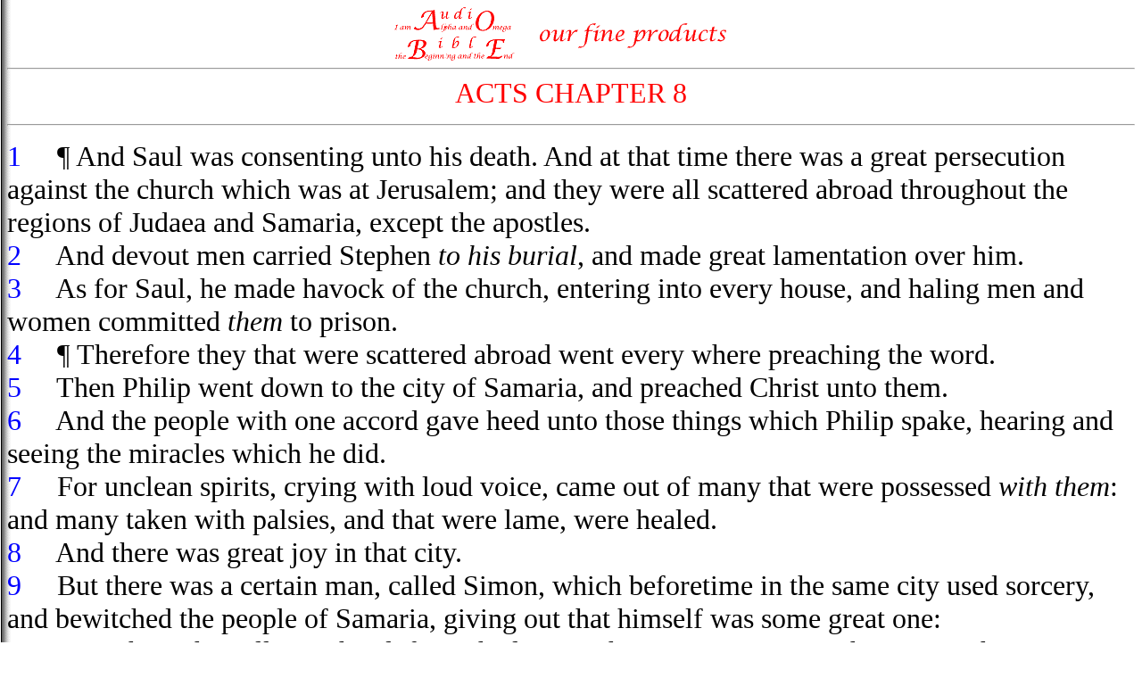

--- FILE ---
content_type: text/html
request_url: http://www.audio-bible.com/bible/acts_8.html
body_size: 12090
content:
<!DOCTYPE html PUBLIC "-//W3C//DTD HTML 4.01 Transitional//EN">
<html>
<head>
<title>ACTS CHAPTER 8</title>
<script type="text/javascript">
cookie_name = "AudioBible_2026";
function doCookie() {
if(document.cookie) {
index = document.cookie.indexOf(cookie_name);
} else {
index = -1;
}
if (index == -1) {
document.cookie=cookie_name+"=1;  expires=Friday, 1-Jan-2027 05:00:00 GMT";
} else {
countbegin = (document.cookie.indexOf("=", index) + 1);
countend = document.cookie.indexOf(";", index);
if (countend == -1) {
countend = document.cookie.length;
}
count = eval(document.cookie.substring(countbegin, countend)) + 1;
document.cookie=cookie_name+"="+count+";  expires=Friday, 1-Jan-2027 05:00:00 GMT";
}
}
function gettimes() {
if(document.cookie) {
index = document.cookie.indexOf(cookie_name);
if (index != -1) {
countbegin = (document.cookie.indexOf("=", index) + 1);
countend = document.cookie.indexOf(";", index);
if (countend == -1) {
countend = document.cookie.length;
}
count = document.cookie.substring(countbegin, countend);
if (count == 1) {
return ("<font color=#ff0000>"+count+"<font color=#000000> Chapter");
} else {
return ("<font color=#ff0000>"+count+"<font color=#000000> Chapters");
}
}
}
return ("<font color=#ff0000>0<font color=#000000> Chapters");
}
</script>
<meta http-equiv="refresh" content="0; url=../audio/Acts_08.ra">
</head>
<body onLoad="doCookie()" background = "../images/right.gif">
<center>
<a href="../products.html" target="_parent"><img src="../images/banner.gif" border="0" alt="Audio Bible Banner" width="400" height="60"></a>
</center>
<hr>
<center>
<font size="6" color="#ff0000">
ACTS CHAPTER 8
</center>
<hr>
<font face="Verdana" size="5">
</font>
<font color="#0000ff">
<a name=1>1</a>
</font>
<font color="#000000">
&nbsp;&nbsp;&nbsp;
 &para;  And Saul was consenting unto his death. And at that time there was a great persecution against the church which was at Jerusalem; and they were all scattered abroad throughout the regions of Judaea and Samaria, except the apostles. 
<br>
</font>
<font color="#0000ff">
<a name=2>2</a>
</font>
<font color="#000000">
&nbsp;&nbsp;&nbsp;
And devout men carried Stephen <i>to his burial</i>, and made great lamentation over him. 
<br>
</font>
<font color="#0000ff">
<a name=3>3</a>
</font>
<font color="#000000">
&nbsp;&nbsp;&nbsp;
As for Saul, he made havock of the church, entering into every house, and haling men and women committed <i>them</i> to prison. 
<br>
</font>
<font color="#0000ff">
<a name=4>4</a>
</font>
<font color="#000000">
&nbsp;&nbsp;&nbsp;
 &para;  Therefore they that were scattered abroad went every where preaching the word. 
<br>
</font>
<font color="#0000ff">
<a name=5>5</a>
</font>
<font color="#000000">
&nbsp;&nbsp;&nbsp;
Then Philip went down to the city of Samaria, and preached Christ unto them. 
<br>
</font>
<font color="#0000ff">
<a name=6>6</a>
</font>
<font color="#000000">
&nbsp;&nbsp;&nbsp;
And the people with one accord gave heed unto those things which Philip spake, hearing and seeing the miracles which he did. 
<br>
</font>
<font color="#0000ff">
<a name=7>7</a>
</font>
<font color="#000000">
&nbsp;&nbsp;&nbsp;
For unclean spirits, crying with loud voice, came out of many that were possessed <i>with them</i>: and many taken with palsies, and that were lame, were healed. 
<br>
</font>
<font color="#0000ff">
<a name=8>8</a>
</font>
<font color="#000000">
&nbsp;&nbsp;&nbsp;
And there was great joy in that city. 
<br>
</font>
<font color="#0000ff">
<a name=9>9</a>
</font>
<font color="#000000">
&nbsp;&nbsp;&nbsp;
But there was a certain man, called Simon, which beforetime in the same city used sorcery, and bewitched the people of Samaria, giving out that himself was some great one: 
<br>
</font>
<font color="#0000ff">
<a name=10>10</a>
</font>
<font color="#000000">
&nbsp;&nbsp;&nbsp;
 To whom they all gave heed, from the least to the greatest, saying, This man is the great power of God. 
<br>
</font>
<font color="#0000ff">
<a name=11>11</a>
</font>
<font color="#000000">
&nbsp;&nbsp;&nbsp;
 And to him they had regard, because that of long time he had bewitched them with sorceries. 
<br>
</font>
<font color="#0000ff">
<a name=12>12</a>
</font>
<font color="#000000">
&nbsp;&nbsp;&nbsp;
 But when they believed Philip preaching the things concerning the kingdom of God, and the name of Jesus Christ, they were baptized, both men and women. 
<br>
</font>
<font color="#0000ff">
<a name=13>13</a>
</font>
<font color="#000000">
&nbsp;&nbsp;&nbsp;
 Then Simon himself believed also: and when he was baptized, he continued with Philip, and wondered, beholding the miracles and signs which were done. 
<br>
</font>
<font color="#0000ff">
<a name=14>14</a>
</font>
<font color="#000000">
&nbsp;&nbsp;&nbsp;
  &para;  Now when the apostles which were at Jerusalem heard that Samaria had received the word of God, they sent unto them Peter and John: 
<br>
</font>
<font color="#0000ff">
<a name=15>15</a>
</font>
<font color="#000000">
&nbsp;&nbsp;&nbsp;
 Who, when they were come down, prayed for them, that they might receive the Holy Ghost: 
<br>
</font>
<font color="#0000ff">
<a name=16>16</a>
</font>
<font color="#000000">
&nbsp;&nbsp;&nbsp;
 (For as yet he was fallen upon none of them: only they were baptized in the name of the Lord Jesus.) 
<br>
</font>
<font color="#0000ff">
<a name=17>17</a>
</font>
<font color="#000000">
&nbsp;&nbsp;&nbsp;
 Then laid they <i>their</i> hands on them, and they received the Holy Ghost. 
<br>
</font>
<font color="#0000ff">
<a name=18>18</a>
</font>
<font color="#000000">
&nbsp;&nbsp;&nbsp;
 And when Simon saw that through laying on of the apostles' hands the Holy Ghost was given, he offered them money, 
<br>
</font>
<font color="#0000ff">
<a name=19>19</a>
</font>
<font color="#000000">
&nbsp;&nbsp;&nbsp;
 Saying, Give me also this power, that on whomsoever I lay hands, he may receive the Holy Ghost. 
<br>
</font>
<font color="#0000ff">
<a name=20>20</a>
</font>
<font color="#000000">
&nbsp;&nbsp;&nbsp;
 But Peter said unto him, Thy money perish with thee, because thou hast thought that the gift of God may be purchased with money. 
<br>
</font>
<font color="#0000ff">
<a name=21>21</a>
</font>
<font color="#000000">
&nbsp;&nbsp;&nbsp;
 Thou hast neither part nor lot in this matter: for thy heart is not right in the sight of God. 
<br>
</font>
<font color="#0000ff">
<a name=22>22</a>
</font>
<font color="#000000">
&nbsp;&nbsp;&nbsp;
 Repent therefore of this thy wickedness, and pray God, if perhaps the thought of thine heart may be forgiven thee. 
<br>
</font>
<font color="#0000ff">
<a name=23>23</a>
</font>
<font color="#000000">
&nbsp;&nbsp;&nbsp;
 For I perceive that thou art in the gall of bitterness, and <i>in</i> the bond of iniquity. 
<br>
</font>
<font color="#0000ff">
<a name=24>24</a>
</font>
<font color="#000000">
&nbsp;&nbsp;&nbsp;
 Then answered Simon, and said, Pray ye to the Lord for me, that none of these things which ye have spoken come upon me. 
<br>
</font>
<font color="#0000ff">
<a name=25>25</a>
</font>
<font color="#000000">
&nbsp;&nbsp;&nbsp;
 And they, when they had testified and preached the word of the Lord, returned to Jerusalem, and preached the gospel in many villages of the Samaritans. 
<br>
</font>
<font color="#0000ff">
<a name=26>26</a>
</font>
<font color="#000000">
&nbsp;&nbsp;&nbsp;
  &para;  And the angel of the Lord spake unto Philip, saying, Arise, and go toward the south unto the way that goeth down from Jerusalem unto Gaza, which is desert. 
<br>
</font>
<font color="#0000ff">
<a name=27>27</a>
</font>
<font color="#000000">
&nbsp;&nbsp;&nbsp;
 And he arose and went: and, behold, a man of Ethiopia, an eunuch of great authority under Candace queen of the Ethiopians, who had the charge of all her treasure, and had come to Jerusalem for to worship, 
<br>
</font>
<font color="#0000ff">
<a name=28>28</a>
</font>
<font color="#000000">
&nbsp;&nbsp;&nbsp;
 Was returning, and sitting in his chariot read Esaias the prophet. 
<br>
</font>
<font color="#0000ff">
<a name=29>29</a>
</font>
<font color="#000000">
&nbsp;&nbsp;&nbsp;
 Then the Spirit said unto Philip, Go near, and join thyself to this chariot. 
<br>
</font>
<font color="#0000ff">
<a name=30>30</a>
</font>
<font color="#000000">
&nbsp;&nbsp;&nbsp;
 And Philip ran thither to <i>him</i>, and heard him read the prophet Esaias, and said, Understandest thou what thou readest? 
<br>
</font>
<font color="#0000ff">
<a name=31>31</a>
</font>
<font color="#000000">
&nbsp;&nbsp;&nbsp;
 And he said, How can I, except some man should guide me? And he desired Philip that he would come up and sit with him. 
<br>
</font>
<font color="#0000ff">
<a name=32>32</a>
</font>
<font color="#000000">
&nbsp;&nbsp;&nbsp;
 The place of the scripture which he read was this, He was led as a sheep to the slaughter; and like a lamb dumb before his shearer, so opened he not his mouth: 
<br>
</font>
<font color="#0000ff">
<a name=33>33</a>
</font>
<font color="#000000">
&nbsp;&nbsp;&nbsp;
 In his humiliation his judgment was taken away: and who shall declare his generation? for his life is taken from the earth. 
<br>
</font>
<font color="#0000ff">
<a name=34>34</a>
</font>
<font color="#000000">
&nbsp;&nbsp;&nbsp;
 And the eunuch answered Philip, and said, I pray thee, of whom speaketh the prophet this? of himself, or of some other man? 
<br>
</font>
<font color="#0000ff">
<a name=35>35</a>
</font>
<font color="#000000">
&nbsp;&nbsp;&nbsp;
 Then Philip opened his mouth, and began at the same scripture, and preached unto him Jesus. 
<br>
</font>
<font color="#0000ff">
<a name=36>36</a>
</font>
<font color="#000000">
&nbsp;&nbsp;&nbsp;
 And as they went on <i>their</i> way, they came unto a certain water: and the eunuch said, See, <i>here is</i> water; what doth hinder me to be baptized? 
<br>
</font>
<font color="#0000ff">
<a name=37>37</a>
</font>
<font color="#000000">
&nbsp;&nbsp;&nbsp;
 And Philip said, If thou believest with all thine heart, thou mayest. And he answered and said, I believe that Jesus Christ is the Son of God. 
<br>
</font>
<font color="#0000ff">
<a name=38>38</a>
</font>
<font color="#000000">
&nbsp;&nbsp;&nbsp;
 And he commanded the chariot to stand still: and they went down both into the water, both Philip and the eunuch; and he baptized him. 
<br>
</font>
<font color="#0000ff">
<a name=39>39</a>
</font>
<font color="#000000">
&nbsp;&nbsp;&nbsp;
 And when they were come up out of the water, the Spirit of the Lord caught away Philip, that the eunuch saw him no more: and he went on his way rejoicing. 
<br>
</font>
<font color="#0000ff">
<a name=40>40</a>
</font>
<font color="#000000">
&nbsp;&nbsp;&nbsp;
 But Philip was found at Azotus: and passing through he preached in all the cities, till he came to Caesarea. 
<br>
<hr>
<a href="../home.html" target="_parent">HOME</a> | 
<a href="acts_7.html">PREVIOUS CHAPTER</a> | 
<a href="acts_9.html">NEXT CHAPTER</a>
<p>
<script type="text/javascript">
document.write("You have listened to "+gettimes()+" this year!");
</script>
<br><br>
<hr>
<center>
<script type="text/javascript">
<!--
google_ad_client = "pub-1740977874500559";
/* 468x60, created 12/31/10 */
google_ad_slot = "8372291551";
google_ad_width = 468;
google_ad_height = 60;





// -->
</script>
<script type="text/javascript"src="http://pagead2.googlesyndication.com/pagead/show_ads.js">
</script>

</center>
<hr>
<br>&nbsp;
</font>
<table summary=" ">
<tr>
<td>
<font face="ARIEL, Helvetica" size=1>
<br>Report problems to
<a href="mailto:webmaster@audio-bible.com?Subject=Audio%20Bible%20website%20support!">Webmaster@Audio-Bible.com</a>
</font>
</td>
</tr>
</table>
</body>
</html>


--- FILE ---
content_type: text/html; charset=utf-8
request_url: https://www.google.com/recaptcha/api2/aframe
body_size: 267
content:
<!DOCTYPE HTML><html><head><meta http-equiv="content-type" content="text/html; charset=UTF-8"></head><body><script nonce="iyG0InMMqCkaRfYEW1-4UA">/** Anti-fraud and anti-abuse applications only. See google.com/recaptcha */ try{var clients={'sodar':'https://pagead2.googlesyndication.com/pagead/sodar?'};window.addEventListener("message",function(a){try{if(a.source===window.parent){var b=JSON.parse(a.data);var c=clients[b['id']];if(c){var d=document.createElement('img');d.src=c+b['params']+'&rc='+(localStorage.getItem("rc::a")?sessionStorage.getItem("rc::b"):"");window.document.body.appendChild(d);sessionStorage.setItem("rc::e",parseInt(sessionStorage.getItem("rc::e")||0)+1);localStorage.setItem("rc::h",'1770150528655');}}}catch(b){}});window.parent.postMessage("_grecaptcha_ready", "*");}catch(b){}</script></body></html>